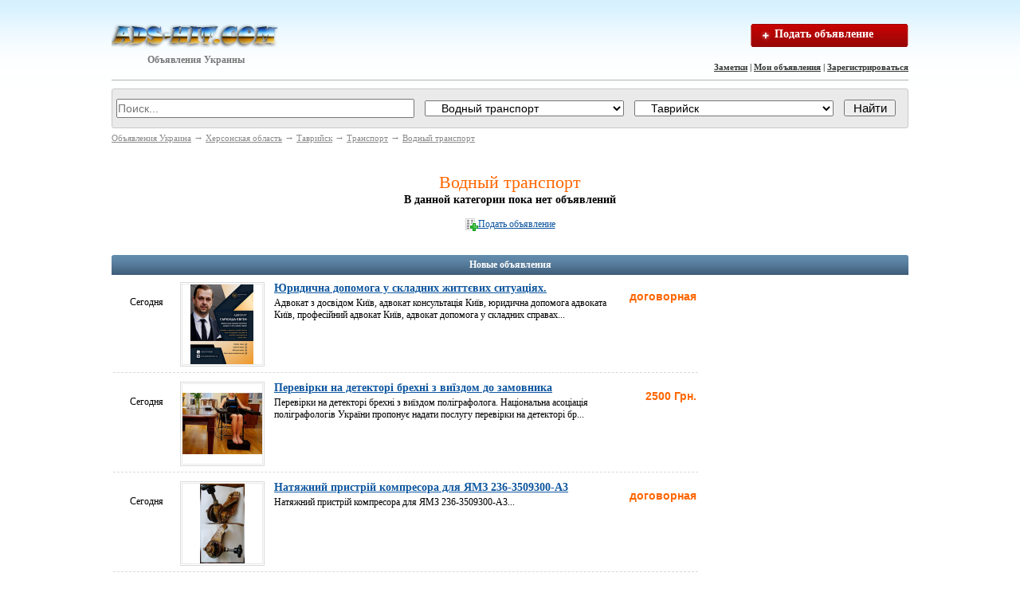

--- FILE ---
content_type: text/html; charset=utf-8
request_url: http://ads-hit.com/tavrijsk/c488.html
body_size: 11119
content:
<!DOCTYPE html PUBLIC "-//W3C//DTD XHTML 1.0 Transitional//EN" "http://www.w3.org/TR/xhtml1/DTD/xhtml1-transitional.dtd">
<html xmlns="http://www.w3.org/1999/xhtml">
<head>
<!-- Google tag (gtag.js) -->
<script async src="https://www.googletagmanager.com/gtag/js?id=G-TPLN82853F"></script>
<script>
  window.dataLayer = window.dataLayer || [];
  function gtag(){dataLayer.push(arguments);}
  gtag('js', new Date());

  gtag('config', 'G-TPLN82853F');
</script>

    <title>Водный транспорт Таврийск объявления</title>
    <meta name="description" content="Водный транспорт объявления" />
    <meta name="keywords" content="Водный транспорт, объявления, доска объявлений, подать объявление, бесплатные объявления" />
    <meta http-equiv="Content-Type" content="text/html; charset=utf-8" />
    <meta name="robots" content="index,follow" />
    <link type="text/css" href="http://ads-hit.com/css/style.css" rel="stylesheet" />    <script type="text/javascript">var servername='http://ads-hit.com/';</script>
    <script type="text/javascript" src="http://ads-hit.com/images/main.js"></script>    <script type="text/javascript" src="/js/jquery-1.9.1.js"></script>

</head>
<body>
<!--<h1 id="header_keywords"><strong></strong></h1>-->
<div class="container">
<a href="http://ads-hit.com" class="logo left" title="ADS-HIT.COM - доска бесплатных объявлений">Объявления Украины</a>
<div>
</div>
<div class="search">
    <a href="/addadvert.html" title="Подать объявление" class="add_button">Подать объявление</a>
</div>
<div class="auth_links">
    <a title="Заметки" href="http://ads-hit.com/note.html">Заметки</a>&nbsp;|&nbsp;<a href="http://ads-hit.com/login.html">Мои объявления</a>&nbsp;|&nbsp;<a href="http://ads-hit.com/register.html">Зарегистрироваться</a>
</div>
<div class="clear"></div>
<div class="line"></div>
<script type="text/javascript" src="/js/search_form.js"></script>
<noindex>
<div class="searchform">
    <form action="/" method="get" id="search_form">
        <input type="hidden" name="op" value="search">
        <input type="text" name="query" value="" placeholder="Поиск...  " id="searchquery">
        <select name="id_cat" id="id_cat">
            <option value="">Во всех категориях</option>
            <option value="494" class="top_level">Бизнес и промышленность</option><option value="495">&nbsp;&nbsp;&nbsp;&nbsp;Агропром</option><option value="505">&nbsp;&nbsp;&nbsp;&nbsp;Бизнес на продажу</option><option value="506">&nbsp;&nbsp;&nbsp;&nbsp;Другое</option><option value="496">&nbsp;&nbsp;&nbsp;&nbsp;ИТ, Интернет, связь</option><option value="497">&nbsp;&nbsp;&nbsp;&nbsp;Лесная промышленность, деревообработка</option><option value="498">&nbsp;&nbsp;&nbsp;&nbsp;Металлы</option><option value="499">&nbsp;&nbsp;&nbsp;&nbsp;Нефть, газ, уголь</option><option value="500">&nbsp;&nbsp;&nbsp;&nbsp;Оборудование</option><option value="501">&nbsp;&nbsp;&nbsp;&nbsp;Опт, поставки, импорт-экспорт</option><option value="502">&nbsp;&nbsp;&nbsp;&nbsp;Строительство</option><option value="504">&nbsp;&nbsp;&nbsp;&nbsp;Химия</option><option value="503">&nbsp;&nbsp;&nbsp;&nbsp;Электротехника</option><option value="411" class="top_level">Бизнес и услуги</option><option value="413">&nbsp;&nbsp;&nbsp;&nbsp;Автоуслуги, прокат</option><option value="412">&nbsp;&nbsp;&nbsp;&nbsp;Бизнес и партнерство</option><option value="414">&nbsp;&nbsp;&nbsp;&nbsp;Для офиса</option><option value="424">&nbsp;&nbsp;&nbsp;&nbsp;Другое</option><option value="421">&nbsp;&nbsp;&nbsp;&nbsp;Красота и здоровье</option><option value="417">&nbsp;&nbsp;&nbsp;&nbsp;Мебель на заказ</option><option value="418">&nbsp;&nbsp;&nbsp;&nbsp;Образование, консультации</option><option value="422">&nbsp;&nbsp;&nbsp;&nbsp;Организация праздников</option><option value="430">&nbsp;&nbsp;&nbsp;&nbsp;Переводческие услуги</option><option value="428">&nbsp;&nbsp;&nbsp;&nbsp;Продовольствие</option><option value="429">&nbsp;&nbsp;&nbsp;&nbsp;Производство</option><option value="419">&nbsp;&nbsp;&nbsp;&nbsp;Реклама и маркетинг</option><option value="415">&nbsp;&nbsp;&nbsp;&nbsp;Ремонт и обслуживание</option><option value="420">&nbsp;&nbsp;&nbsp;&nbsp;Сад, огород</option><option value="423">&nbsp;&nbsp;&nbsp;&nbsp;Свадебные услуги</option><option value="416">&nbsp;&nbsp;&nbsp;&nbsp;Строительство и ремонт</option><option value="431" class="top_level">Купля, продажа</option><option value="434">&nbsp;&nbsp;&nbsp;&nbsp;Билеты</option><option value="435">&nbsp;&nbsp;&nbsp;&nbsp;Видеоигры, приставки</option><option value="436">&nbsp;&nbsp;&nbsp;&nbsp;Все для дома</option><option value="437">&nbsp;&nbsp;&nbsp;&nbsp;Все для офиса</option><option value="439">&nbsp;&nbsp;&nbsp;&nbsp;Домашние животные</option><option value="456">&nbsp;&nbsp;&nbsp;&nbsp;Другое</option><option value="441">&nbsp;&nbsp;&nbsp;&nbsp;Искусство, антиквариат</option><option value="443">&nbsp;&nbsp;&nbsp;&nbsp;Книги, учебники и журналы</option><option value="442">&nbsp;&nbsp;&nbsp;&nbsp;Коллекционирование</option><option value="444">&nbsp;&nbsp;&nbsp;&nbsp;Компьютеры и комплектующие</option><option value="445">&nbsp;&nbsp;&nbsp;&nbsp;Красота и здоровье</option><option value="448">&nbsp;&nbsp;&nbsp;&nbsp;Мебель</option><option value="446">&nbsp;&nbsp;&nbsp;&nbsp;Музыка и фильмы</option><option value="447">&nbsp;&nbsp;&nbsp;&nbsp;Музыкальные инструменты</option><option value="433">&nbsp;&nbsp;&nbsp;&nbsp;Обмен</option><option value="449">&nbsp;&nbsp;&nbsp;&nbsp;Одежда, обувь, аксессуары</option><option value="432">&nbsp;&nbsp;&nbsp;&nbsp;Отдам, приму даром</option><option value="450">&nbsp;&nbsp;&nbsp;&nbsp;Распродажа</option><option value="440">&nbsp;&nbsp;&nbsp;&nbsp;Растения, садоводство</option><option value="451">&nbsp;&nbsp;&nbsp;&nbsp;Телефоны и радиостанции</option><option value="572">&nbsp;&nbsp;&nbsp;&nbsp;Товары для детей</option><option value="452">&nbsp;&nbsp;&nbsp;&nbsp;Товары для спорта</option><option value="453">&nbsp;&nbsp;&nbsp;&nbsp;Фото и видео камеры</option><option value="454">&nbsp;&nbsp;&nbsp;&nbsp;Электроника и техника</option><option value="455">&nbsp;&nbsp;&nbsp;&nbsp;Ювелирные украшения, часы</option><option value="464" class="top_level">Недвижимость</option><option value="468">&nbsp;&nbsp;&nbsp;&nbsp;Аренда домов</option><option value="467">&nbsp;&nbsp;&nbsp;&nbsp;Аренда квартир</option><option value="466">&nbsp;&nbsp;&nbsp;&nbsp;Аренда комнат</option><option value="469">&nbsp;&nbsp;&nbsp;&nbsp;Аренда недвижимости на курортах</option><option value="473">&nbsp;&nbsp;&nbsp;&nbsp;Гаражи, стоянки</option><option value="478">&nbsp;&nbsp;&nbsp;&nbsp;Другое</option><option value="476">&nbsp;&nbsp;&nbsp;&nbsp;Зарубежная недвижимость</option><option value="474">&nbsp;&nbsp;&nbsp;&nbsp;Земельные участки</option><option value="465">&nbsp;&nbsp;&nbsp;&nbsp;Ищу компаньона</option><option value="475">&nbsp;&nbsp;&nbsp;&nbsp;Коммерческая недвижимость</option><option value="477">&nbsp;&nbsp;&nbsp;&nbsp;Обмен недвижимости</option><option value="472">&nbsp;&nbsp;&nbsp;&nbsp;Продажа домов</option><option value="471">&nbsp;&nbsp;&nbsp;&nbsp;Продажа квартир</option><option value="470">&nbsp;&nbsp;&nbsp;&nbsp;Продажа комнат</option><option value="457" class="top_level">Образование</option><option value="463">&nbsp;&nbsp;&nbsp;&nbsp;Другие курсы и тренинги</option><option value="458">&nbsp;&nbsp;&nbsp;&nbsp;Изучение языков</option><option value="460">&nbsp;&nbsp;&nbsp;&nbsp;Компьютерные курсы</option><option value="461">&nbsp;&nbsp;&nbsp;&nbsp;Музыкальные, театральные и танцевальные школы</option><option value="462">&nbsp;&nbsp;&nbsp;&nbsp;Репетиторы - Частные уроки</option><option value="459">&nbsp;&nbsp;&nbsp;&nbsp;Уроки вождения</option><option value="562" class="top_level">Общество</option><option value="563">&nbsp;&nbsp;&nbsp;&nbsp;Волонтеры, добровольцы</option><option value="574">&nbsp;&nbsp;&nbsp;&nbsp;Другое</option><option value="573">&nbsp;&nbsp;&nbsp;&nbsp;Знакомства</option><option value="564">&nbsp;&nbsp;&nbsp;&nbsp;Ищу попутчика</option><option value="566">&nbsp;&nbsp;&nbsp;&nbsp;Музыканты, группы, DJ, артисты</option><option value="567">&nbsp;&nbsp;&nbsp;&nbsp;Общественная деятельность</option><option value="565">&nbsp;&nbsp;&nbsp;&nbsp;Партнеры по спорту</option><option value="571">&nbsp;&nbsp;&nbsp;&nbsp;Потерянное и найденное</option><option value="570">&nbsp;&nbsp;&nbsp;&nbsp;Свидетели, очевидцы</option><option value="569">&nbsp;&nbsp;&nbsp;&nbsp;Скидки, распродажи</option><option value="568">&nbsp;&nbsp;&nbsp;&nbsp;События, тусовки</option><option value="530" class="top_level">Работа</option><option value="553">&nbsp;&nbsp;&nbsp;&nbsp;Бары, рестораны</option><option value="539">&nbsp;&nbsp;&nbsp;&nbsp;Дизайн</option><option value="555">&nbsp;&nbsp;&nbsp;&nbsp;Домашний персонал</option><option value="561">&nbsp;&nbsp;&nbsp;&nbsp;Другие сферы занятий</option><option value="533">&nbsp;&nbsp;&nbsp;&nbsp;ИТ, телеком, компьютеры</option><option value="535">&nbsp;&nbsp;&nbsp;&nbsp;Консалтинг</option><option value="554">&nbsp;&nbsp;&nbsp;&nbsp;Красота, фитнес, спорт</option><option value="551">&nbsp;&nbsp;&nbsp;&nbsp;Культура, искусство</option><option value="546">&nbsp;&nbsp;&nbsp;&nbsp;Логистика, ВЭД, таможня</option><option value="537">&nbsp;&nbsp;&nbsp;&nbsp;Маркетинг, реклама, PR, СМИ</option><option value="548">&nbsp;&nbsp;&nbsp;&nbsp;Медицина, фармация</option><option value="550">&nbsp;&nbsp;&nbsp;&nbsp;Образование</option><option value="556">&nbsp;&nbsp;&nbsp;&nbsp;Охрана, безопасность</option><option value="538">&nbsp;&nbsp;&nbsp;&nbsp;Переводчики</option><option value="541">&nbsp;&nbsp;&nbsp;&nbsp;Продажи, закупки</option><option value="542">&nbsp;&nbsp;&nbsp;&nbsp;Производство</option><option value="557">&nbsp;&nbsp;&nbsp;&nbsp;Работа за рубежом</option><option value="543">&nbsp;&nbsp;&nbsp;&nbsp;Работа с клиентами</option><option value="560">&nbsp;&nbsp;&nbsp;&nbsp;Риэлторский бизнес</option><option value="544">&nbsp;&nbsp;&nbsp;&nbsp;Розничная торговля</option><option value="531">&nbsp;&nbsp;&nbsp;&nbsp;Руководители</option><option value="540">&nbsp;&nbsp;&nbsp;&nbsp;Секретариат, административный персонал</option><option value="549">&nbsp;&nbsp;&nbsp;&nbsp;Социальная сфера</option><option value="559">&nbsp;&nbsp;&nbsp;&nbsp;Стажировка</option><option value="536">&nbsp;&nbsp;&nbsp;&nbsp;Страхование</option><option value="547">&nbsp;&nbsp;&nbsp;&nbsp;Строительство, архитектура</option><option value="545">&nbsp;&nbsp;&nbsp;&nbsp;Транспорт</option><option value="534">&nbsp;&nbsp;&nbsp;&nbsp;Финансы, бухгалтерия, банк</option><option value="558">&nbsp;&nbsp;&nbsp;&nbsp;Частичная занятость</option><option value="532">&nbsp;&nbsp;&nbsp;&nbsp;Юриспруденция</option><option value="479" class="top_level">Транспорт</option><option value="492">&nbsp;&nbsp;&nbsp;&nbsp;Авто, мото услуги</option><option value="483">&nbsp;&nbsp;&nbsp;&nbsp;Автобусы</option><option value="488" selected="selected">&nbsp;&nbsp;&nbsp;&nbsp;Водный транспорт</option><option value="490">&nbsp;&nbsp;&nbsp;&nbsp;Воздушный транспорт</option><option value="484">&nbsp;&nbsp;&nbsp;&nbsp;Грузовики</option><option value="493">&nbsp;&nbsp;&nbsp;&nbsp;Другое</option><option value="489">&nbsp;&nbsp;&nbsp;&nbsp;Железнодорожный транспорт</option><option value="491">&nbsp;&nbsp;&nbsp;&nbsp;Запчасти, аксессуары</option><option value="480">&nbsp;&nbsp;&nbsp;&nbsp;Легковые автомобили</option><option value="482">&nbsp;&nbsp;&nbsp;&nbsp;Малый коммерческий</option><option value="481">&nbsp;&nbsp;&nbsp;&nbsp;Мото</option><option value="487">&nbsp;&nbsp;&nbsp;&nbsp;Прицепы</option><option value="486">&nbsp;&nbsp;&nbsp;&nbsp;Сельхозтехника</option><option value="485">&nbsp;&nbsp;&nbsp;&nbsp;Спецтехника</option><option value="507" class="top_level">Услуги</option><option value="508">&nbsp;&nbsp;&nbsp;&nbsp;Астрология, гадания, магия</option><option value="526">&nbsp;&nbsp;&nbsp;&nbsp;Безопасность, детективы</option><option value="523">&nbsp;&nbsp;&nbsp;&nbsp;Бытовой ремонт</option><option value="512">&nbsp;&nbsp;&nbsp;&nbsp;Дипломы, курсовые, набор текста</option><option value="509">&nbsp;&nbsp;&nbsp;&nbsp;Интернет, компьютеры</option><option value="510">&nbsp;&nbsp;&nbsp;&nbsp;Кастинг, прослушивание</option><option value="519">&nbsp;&nbsp;&nbsp;&nbsp;Красота, здоровье</option><option value="513">&nbsp;&nbsp;&nbsp;&nbsp;Няни, сиделки</option><option value="527">&nbsp;&nbsp;&nbsp;&nbsp;Организация праздников</option><option value="522">&nbsp;&nbsp;&nbsp;&nbsp;Перевозки, аренда авто</option><option value="525">&nbsp;&nbsp;&nbsp;&nbsp;Питание, обеды, доставка</option><option value="529">&nbsp;&nbsp;&nbsp;&nbsp;Прочие услуги</option><option value="518">&nbsp;&nbsp;&nbsp;&nbsp;Развлечения</option><option value="511">&nbsp;&nbsp;&nbsp;&nbsp;Риелторские услуги</option><option value="521">&nbsp;&nbsp;&nbsp;&nbsp;Строительство, ремонт</option><option value="517">&nbsp;&nbsp;&nbsp;&nbsp;Туризм, визы</option><option value="514">&nbsp;&nbsp;&nbsp;&nbsp;Услуги для бизнеса</option><option value="520">&nbsp;&nbsp;&nbsp;&nbsp;Услуги для животных</option><option value="516">&nbsp;&nbsp;&nbsp;&nbsp;Услуги переводчиков</option><option value="528">&nbsp;&nbsp;&nbsp;&nbsp;Фото, видео услуги</option><option value="524">&nbsp;&nbsp;&nbsp;&nbsp;Хозяйство, помощь по дому</option><option value="515">&nbsp;&nbsp;&nbsp;&nbsp;Юридические услуги</option>        </select>
        <select name="city" id="city_id">
            <option value="-1">Изменить регион</option><option value="" disabled="disabled">----------------</option>
                        <option value="22" id="xersonskaya_obl"  class="top_level">Херсонская область</option>
            <option value="1658" id="antonovka" >&nbsp;&nbsp;&nbsp;&nbsp;Антоновка</option><option value="1659" id="arxangelskoe" >&nbsp;&nbsp;&nbsp;&nbsp;Архангельськое</option><option value="1660" id="askaniya-nova" >&nbsp;&nbsp;&nbsp;&nbsp;Аскания-Нова</option><option value="1661" id="belaya_krinica-xerobl" >&nbsp;&nbsp;&nbsp;&nbsp;Белая Криница</option><option value="1662" id="belogrudovo" >&nbsp;&nbsp;&nbsp;&nbsp;Белогрудово</option><option value="1663" id="belozerka" >&nbsp;&nbsp;&nbsp;&nbsp;Белозерка</option><option value="1664" id="berislav" >&nbsp;&nbsp;&nbsp;&nbsp;Берислав</option><option value="1665" id="bogdanovka" >&nbsp;&nbsp;&nbsp;&nbsp;Богдановка</option><option value="1666" id="bolshaya_aleksandrovka" >&nbsp;&nbsp;&nbsp;&nbsp;Большая Александровка</option><option value="1667" id="bolshaya_lepetixa" >&nbsp;&nbsp;&nbsp;&nbsp;Большая Лепетиха</option><option value="1668" id="brilevka" >&nbsp;&nbsp;&nbsp;&nbsp;Брилевка</option><option value="1669" id="verxnij_rogachik" >&nbsp;&nbsp;&nbsp;&nbsp;Верхний Рогачик</option><option value="1670" id="vysokopole" >&nbsp;&nbsp;&nbsp;&nbsp;Высокополье</option><option value="1671" id="genichesk" >&nbsp;&nbsp;&nbsp;&nbsp;Геническ</option><option value="1672" id="golaya_pristan" >&nbsp;&nbsp;&nbsp;&nbsp;Голая Пристань</option><option value="1673" id="gornostaevka" >&nbsp;&nbsp;&nbsp;&nbsp;Горностаевка</option><option value="1674" id="dnepryany" >&nbsp;&nbsp;&nbsp;&nbsp;Днепряны</option><option value="1675" id="zhovtnevoe-xerobl" >&nbsp;&nbsp;&nbsp;&nbsp;Жовтневое</option><option value="1676" id="zelenovka" >&nbsp;&nbsp;&nbsp;&nbsp;Зеленовка</option><option value="1677" id="ivanovka-xerobl" >&nbsp;&nbsp;&nbsp;&nbsp;Ивановка</option><option value="1678" id="kazackoe" >&nbsp;&nbsp;&nbsp;&nbsp;Казацкое</option><option value="1679" id="kalanchak" >&nbsp;&nbsp;&nbsp;&nbsp;Каланчак</option><option value="1680" id="kalininskoe" >&nbsp;&nbsp;&nbsp;&nbsp;Калининское</option><option value="1681" id="kamyshany" >&nbsp;&nbsp;&nbsp;&nbsp;Камышаны</option><option value="1682" id="karernoe" >&nbsp;&nbsp;&nbsp;&nbsp;Карьерное</option><option value="1683" id="kaxovka" >&nbsp;&nbsp;&nbsp;&nbsp;Каховка</option><option value="1684" id="korsunka" >&nbsp;&nbsp;&nbsp;&nbsp;Корсунка</option><option value="1685" id="kujbyshevo-xerobl" >&nbsp;&nbsp;&nbsp;&nbsp;Куйбышево</option><option value="1686" id="lazurnoe-xerobl" >&nbsp;&nbsp;&nbsp;&nbsp;Лазурное</option><option value="1687" id="lyubimovka" >&nbsp;&nbsp;&nbsp;&nbsp;Любимовка</option><option value="1688" id="maslovka" >&nbsp;&nbsp;&nbsp;&nbsp;Масловка</option><option value="1689" id="mirnoe-xerobl" >&nbsp;&nbsp;&nbsp;&nbsp;Мирное</option><option value="1690" id="molodezhnoe-xerobl" >&nbsp;&nbsp;&nbsp;&nbsp;Молодежное</option><option value="1691" id="naddnepryanskoe" >&nbsp;&nbsp;&nbsp;&nbsp;Надднепрянское</option><option value="1692" id="nizhnie_serogozy" >&nbsp;&nbsp;&nbsp;&nbsp;Нижние Серогозы</option><option value="1693" id="novaya_kaxovka" >&nbsp;&nbsp;&nbsp;&nbsp;Новая Каховка</option><option value="1694" id="novaya_mayachka" >&nbsp;&nbsp;&nbsp;&nbsp;Новая Маячка</option><option value="1695" id="novoalekseevka" >&nbsp;&nbsp;&nbsp;&nbsp;Новоалексеевка</option><option value="1696" id="novovoroncovka" >&nbsp;&nbsp;&nbsp;&nbsp;Нововоронцовка</option><option value="1697" id="novotroickoe-xerobl" >&nbsp;&nbsp;&nbsp;&nbsp;Новотроицкое</option><option value="1698" id="novye_lagerya" >&nbsp;&nbsp;&nbsp;&nbsp;Новые Лагеря</option><option value="1699" id="obryvka" >&nbsp;&nbsp;&nbsp;&nbsp;Обрывка</option><option value="1700" id="partizany" >&nbsp;&nbsp;&nbsp;&nbsp;Партизаны</option><option value="1701" id="peschanoe-xerobl" >&nbsp;&nbsp;&nbsp;&nbsp;Песчаное</option><option value="1702" id="petrovka-xerobl" >&nbsp;&nbsp;&nbsp;&nbsp;Петровка</option><option value="1703" id="petrovskogo" >&nbsp;&nbsp;&nbsp;&nbsp;Петровского</option><option value="1704" id="plodovoe" >&nbsp;&nbsp;&nbsp;&nbsp;Плодовое</option><option value="1705" id="priozernoe" >&nbsp;&nbsp;&nbsp;&nbsp;Приозерное</option><option value="1706" id="rajskoe-xerobl" >&nbsp;&nbsp;&nbsp;&nbsp;Райское</option><option value="1707" id="sagi" >&nbsp;&nbsp;&nbsp;&nbsp;Саги</option><option value="1708" id="sivashskoe" >&nbsp;&nbsp;&nbsp;&nbsp;Сивашское</option><option value="1709" id="skadovsk" >&nbsp;&nbsp;&nbsp;&nbsp;Скадовск</option><option value="1710" id="solnechnoe-xerobl" >&nbsp;&nbsp;&nbsp;&nbsp;Солнечное</option><option value="1711" id="stepanovka-xerobl" >&nbsp;&nbsp;&nbsp;&nbsp;Степановка</option><option value="1712" id="tavrijsk"  selected="selected">&nbsp;&nbsp;&nbsp;&nbsp;Таврийск</option><option value="1713" id="topolevka" >&nbsp;&nbsp;&nbsp;&nbsp;Тополевка</option><option value="1714" id="xerson" >&nbsp;&nbsp;&nbsp;&nbsp;Херсон</option><option value="1715" id="cyurupinsk" >&nbsp;&nbsp;&nbsp;&nbsp;Цюрупинск</option><option value="1716" id="cyurupinsk_poselok" >&nbsp;&nbsp;&nbsp;&nbsp;Цюрупинск поселок</option><option value="1717" id="chaplinka" >&nbsp;&nbsp;&nbsp;&nbsp;Чаплинка</option>        </select>
        <input type="submit" value="Найти">
    </form>
</div>
</noindex>
<div class="breadcrumbs"><a href="http://ads-hit.com">Объявления Украина</a> &rarr; <a href="http://ads-hit.com/xersonskaya_obl">Херсонская область</a> &rarr; <a href="http://ads-hit.com/tavrijsk">Таврийск</a> &rarr; <a href="http://ads-hit.com/tavrijsk/c479.html">Транспорт</a> &rarr; <a href="http://ads-hit.com/tavrijsk/c488.html">Водный транспорт</a></div><center>
<noindex>

</noindex>
</center><br />
<div class="alcenter">
<center>
<noindex>

</noindex>
</center>
<br />
<h1 class="orange">Водный транспорт</h1>
<h3>В данной категории пока нет объявлений</h3><br /><img class="absmid" src="http://ads-hit.com/images/new.gif" alt="Подать объявление" /><a href="/addadvert.html">Подать объявление</a></div>
<br />
<center>

</center>
<br />
<div class="google_ad">

</div>
<!--LastADS-->
<div align="center" class="cornhc"><h3>Новые объявления</h3></div>
<!--<div class="city_list_holder">	-->
<!--<div class="onepost_mess">-->
<!--<div class="mshadow">-->
<table class="tableccat">
    <tr><td class="dashed">
        <table>
        <td class="list_date">Сегодня</td>
        <td class="list_img"><a title="Юридична допомога у складних життєвих ситуаціях. - Киев" href="http://ads-hit.com//c529-152177.html"><img alt="Юридична допомога у складних життєвих ситуаціях." src="http://ads-hit.com/upload/small/91/kiyv-yuridichna_dopomoga_u_skladnih_zhittevih_situaciyah__250156.jpeg" /></a></td>
	<td class="list_title"><h2><a title="Юридична допомога у складних життєвих ситуаціях." href="http://ads-hit.com//kiev/c529-152177.html">Юридична допомога у складних життєвих ситуаціях.</a></h2><div style='margin-top:3px;'>Адвокат з досвідом Київ,  адвокат консультація Київ,  юридична допомога адвоката Київ,  професійний адвокат Київ,  адвокат допомога у складних справах...</div><span class="quiet"></td>
        <td class="list_price">договорная</td></tr>
        </table>
    </td></tr>
</table>
<!--</div>-->
<!--</div>-->
<!-- <a title="Юридична допомога у складних життєвих ситуаціях." href="http://ads-hit.com/kiev/c529-152177.html"><h2>Юридична допомога у складних життєвих ситуаціях.</h2></a>Адвокат з досвідом Київ,  адвокат консультація Київ,  юридична допомога адвоката Київ,  професійний адвокат Київ,  адвокат допомога у складних справах Київ,  правова допомога Київ,  адвокат захист інтересів Київ. Мене звати Євген Гаркуша,  я адвокат із понад 15-річним досвідом у галузі сімейного,  цивільного та військового права. Протягом своєї практики я допоміг сотням людей захистити їхні інтереси,  досягти справедливості та впоратися навіть із найскладнішими юридичними ситуаціями. Мої основні напрямки діяльності: -Сімейне право:  розірвання шлюбу,  поділ майна,  стягнення аліментів,  визначення опіки над дітьми
-Цивільне право:  спадкові спори,  укладання та виконання договорів,  захист права власності
-Військове право:  питання мобілізації,  звільнення зі служби,  соціальні гарантії військовослужбовців

Я розумію,  що юридичні проблеми часто супроводжуються сильними емоціями та стресом.  Тому моя мета — не лише знайти ефективне правове рішення,  а й надати вам підтримку та впевненість у процесі. Як звернутися: Телефон:  +38 067 578 85 85 -->
<!--<div class="clear"></div>   -->
<!--<div class="onepost_mess">-->
<!--<div class="mshadow">-->
<table class="tableccat">
    <tr><td class="dashed">
        <table>
        <td class="list_date">Сегодня</td>
        <td class="list_img"><a title="Перевірки на детекторі брехні з виїздом до замовника - Киев" href="http://ads-hit.com//c529-152176.html"><img alt="Перевірки на детекторі брехні з виїздом до замовника" src="http://ads-hit.com/upload/small/60/kiyv-perevirki_na_detektori_brehni_z_viyzdom_do_zamovnika_250154.jpeg" /></a></td>
	<td class="list_title"><h2><a title="Перевірки на детекторі брехні з виїздом до замовника" href="http://ads-hit.com//kiev/c529-152176.html">Перевірки на детекторі брехні з виїздом до замовника</a></h2><div style='margin-top:3px;'>Перевірки на детекторі брехні з виїздом поліграфолога.  Національна асоціація поліграфологів України пропонує надати послугу перевірки на детекторі бр...</div><span class="quiet"></td>
        <td class="list_price">2500 Грн.</td></tr>
        </table>
    </td></tr>
</table>
<!--</div>-->
<!--</div>-->
<!-- <a title="Перевірки на детекторі брехні з виїздом до замовника" href="http://ads-hit.com/kiev/c529-152176.html"><h2>Перевірки на детекторі брехні з виїздом до замовника</h2></a>Перевірки на детекторі брехні з виїздом поліграфолога.  Національна асоціація поліграфологів України пропонує надати послугу перевірки на детекторі брехні з виїздом до замовника додому або в офіс.  Велика кількість експертів поліграфологів в усіх областях України дозволяє проводити виїзні перевірки на поліграфі по всій Україні. -->
<!--<div class="clear"></div>   -->
<!--<div class="onepost_mess">-->
<!--<div class="mshadow">-->
<table class="tableccat">
    <tr><td class="dashed">
        <table>
        <td class="list_date">Сегодня</td>
        <td class="list_img"><a title="Натяжний пристрій компресора для ЯМЗ 236-3509300-А3 - Сумы" href="http://ads-hit.com//c500-152175.html"><img alt="Натяжний пристрій компресора для ЯМЗ 236-3509300-А3" src="http://ads-hit.com/upload/small/fc/sumi-natyazhniy_pristriy_kompresora_dlya_yamz_236-3509300-a3_250153.jpeg" /></a></td>
	<td class="list_title"><h2><a title="Натяжний пристрій компресора для ЯМЗ 236-3509300-А3" href="http://ads-hit.com//sumy/c500-152175.html">Натяжний пристрій компресора для ЯМЗ 236-3509300-А3</a></h2><div style='margin-top:3px;'>Натяжний пристрій компресора для ЯМЗ 236-3509300-А3...</div><span class="quiet"></td>
        <td class="list_price">договорная</td></tr>
        </table>
    </td></tr>
</table>
<!--</div>-->
<!--</div>-->
<!-- <a title="Натяжний пристрій компресора для ЯМЗ 236-3509300-А3" href="http://ads-hit.com/sumy/c500-152175.html"><h2>Натяжний пристрій компресора для ЯМЗ 236-3509300-А3</h2></a>Натяжний пристрій компресора для ЯМЗ 236-3509300-А3 -->
<!--<div class="clear"></div>   -->
<!--</div>-->
<!--End-LastADS-->
<div class="clear"></div>
<div class="line"></div>
<!--Foto-Ads-->
<div align="center" class="city_list_holder">	
<div class="cornhc"><div class="cornhl"></div><div class="cornhr"></div><h3>Фото объявления</h3></div><div class="kaleidoscope"><a title="Накладные Пряди" href="http://ads-hit.com/c519-6615.html"><img alt="Накладные Пряди" src="http://ads-hit.com/upload/small/c6/kiev-nakladnye_pryadi_37951.jpeg" /></a><a title="Магічна сила любові. Сергій Кобзар у Херсоні" href="http://ads-hit.com/c508-134684.html"><img alt="Магічна сила любові. Сергій Кобзар у Херсоні" src="http://ads-hit.com/upload/small/60/herson-magichna_sila_lyubovi__sergiy_kobzar_u_hersoni_225827.jpeg" /></a><a title="Фактура (или вид обработки поверхности) также является важной визуальной характеристикой" href="http://ads-hit.com/c502-92359.html"><img alt="Фактура (или вид обработки поверхности) также является важной визуальной характеристикой" src="http://ads-hit.com/upload/small/30/kiev-faktura_ili_vid_obrabotki_poverhnosti_takzhe_yavlyaetsya_vazhnoy_vizualnoy_harakteristikoy_150138.jpeg" /></a><a title="Реальна допомога у важкій ситуації. Сергій Кобзар, досвідчений маг-практик в Ужгороді" href="http://ads-hit.com/c508-147581.html"><img alt="Реальна допомога у важкій ситуації. Сергій Кобзар, досвідчений маг-практик в Ужгороді" src="http://ads-hit.com/upload/small/28/uzhgorod-realna_dopomoga_u_vazhkiy_situaciy__sergiy_kobzar_dosvidcheniy_mag-praktik_v_uzhgorodi_244520.jpeg" /></a><a title="Любовная Магия и Денежная Магия в Украине. Маг и колдун Сергей Кобзарь." href="http://ads-hit.com/c508-138663.html"><img alt="Любовная Магия и Денежная Магия в Украине. Маг и колдун Сергей Кобзарь." src="http://ads-hit.com/upload/small/c3/vinnicya-lyubovnaya_magiya_i_denezhnaya_magiya_v_ukraine__mag_i_koldun_sergey_kobzar__231616.jpeg" /></a><a title="Акустическая система BIG EON215 800W1600W(max)" href="http://ads-hit.com/c500-17315.html"><img alt="Акустическая система BIG EON215 800W1600W(max)" src="http://ads-hit.com/upload/small/75/kiev-akusticheskaya_sistema_BIG_EON215_800W1600Wmax_26611.png" /></a><a title="Отрезной круг METABO по металлу, 125 мм" href="http://ads-hit.com/c436-116583.html"><img alt="Отрезной круг METABO по металлу, 125 мм" src="http://ads-hit.com/upload/small/1f/bucha-otreznoy_krug_METABO_po_metallu_125_mm_197059.jpeg" /></a><a title="Система полива" href="http://ads-hit.com/c521-9533.html"><img alt="Система полива" src="http://ads-hit.com/upload/small/25/zaporozhe-sistema_poliva_15742.jpeg" /></a><a title="TM Lipar - украинский производитель модной женской одежды. На рынке Украины с 2001 года" href="http://ads-hit.com/c449-98642.html"><img alt="TM Lipar - украинский производитель модной женской одежды. На рынке Украины с 2001 года" src="http://ads-hit.com/upload/small/b5/harkov-TM_Lipar_-_ukrainskiy_proizvoditel_modnoy_zhenskoy_odezhdy__na_rynke_ukrainy_s_2001_goda_164523.jpeg" /></a></div></div>
<div class="line"></div>
<!--End-Foto-Ads-->
<noindex>

</noindex>

</div>
<div class="category_bg">
    <div class="container">
        <div class="category_holder">
            <ul class="category_menu">
    <li><a href="http://ads-hit.com/tavrijsk/c494.html">Бизнес и промышленность</a>
        <ul>            <li><a href="http://ads-hit.com/tavrijsk/c495.html">Агропром</a>
                        <li><a href="http://ads-hit.com/tavrijsk/c505.html">Бизнес на продажу</a>
                        <li><a href="http://ads-hit.com/tavrijsk/c506.html">Другое</a>
                        <li><a href="http://ads-hit.com/tavrijsk/c496.html">ИТ, Интернет, связь</a>
                        <li><a href="http://ads-hit.com/tavrijsk/c497.html">Лесная промышленность, деревообработка</a>
                        <li><a href="http://ads-hit.com/tavrijsk/c498.html">Металлы</a>
                        <li><a href="http://ads-hit.com/tavrijsk/c499.html">Нефть, газ, уголь</a>
                        <li><a href="http://ads-hit.com/tavrijsk/c500.html">Оборудование</a>
                        <li><a href="http://ads-hit.com/tavrijsk/c501.html">Опт, поставки, импорт-экспорт</a>
                        <li><a href="http://ads-hit.com/tavrijsk/c502.html">Строительство</a>
                        <li><a href="http://ads-hit.com/tavrijsk/c504.html">Химия</a>
                        <li><a href="http://ads-hit.com/tavrijsk/c503.html">Электротехника</a>
                    </ul></li>
    <li><a href="http://ads-hit.com/tavrijsk/c411.html">Бизнес и услуги</a>
        <ul>            <li><a href="http://ads-hit.com/tavrijsk/c413.html">Автоуслуги, прокат</a>
                        <li><a href="http://ads-hit.com/tavrijsk/c412.html">Бизнес и партнерство</a>
                        <li><a href="http://ads-hit.com/tavrijsk/c414.html">Для офиса</a>
                        <li><a href="http://ads-hit.com/tavrijsk/c424.html">Другое</a>
                        <li><a href="http://ads-hit.com/tavrijsk/c421.html">Красота и здоровье</a>
                        <li><a href="http://ads-hit.com/tavrijsk/c417.html">Мебель на заказ</a>
                        <li><a href="http://ads-hit.com/tavrijsk/c418.html">Образование, консультации</a>
                        <li><a href="http://ads-hit.com/tavrijsk/c422.html">Организация праздников</a>
                        <li><a href="http://ads-hit.com/tavrijsk/c430.html">Переводческие услуги</a>
                        <li><a href="http://ads-hit.com/tavrijsk/c428.html">Продовольствие</a>
                        <li><a href="http://ads-hit.com/tavrijsk/c429.html">Производство</a>
                        <li><a href="http://ads-hit.com/tavrijsk/c419.html">Реклама и маркетинг</a>
                        <li><a href="http://ads-hit.com/tavrijsk/c415.html">Ремонт и обслуживание</a>
                        <li><a href="http://ads-hit.com/tavrijsk/c420.html">Сад, огород</a>
                        <li><a href="http://ads-hit.com/tavrijsk/c423.html">Свадебные услуги</a>
                        <li><a href="http://ads-hit.com/tavrijsk/c416.html">Строительство и ремонт</a>
                    </ul></li>
    <li><a href="http://ads-hit.com/tavrijsk/c431.html">Купля, продажа</a>
        <ul>            <li><a href="http://ads-hit.com/tavrijsk/c434.html">Билеты</a>
                        <li><a href="http://ads-hit.com/tavrijsk/c435.html">Видеоигры, приставки</a>
                        <li><a href="http://ads-hit.com/tavrijsk/c436.html">Все для дома</a>
                        <li><a href="http://ads-hit.com/tavrijsk/c437.html">Все для офиса</a>
                        <li><a href="http://ads-hit.com/tavrijsk/c439.html">Домашние животные</a>
                        <li><a href="http://ads-hit.com/tavrijsk/c456.html">Другое</a>
                        <li><a href="http://ads-hit.com/tavrijsk/c441.html">Искусство, антиквариат</a>
                        <li><a href="http://ads-hit.com/tavrijsk/c443.html">Книги, учебники и журналы</a>
                        <li><a href="http://ads-hit.com/tavrijsk/c442.html">Коллекционирование</a>
                        <li><a href="http://ads-hit.com/tavrijsk/c444.html">Компьютеры и комплектующие</a>
                        <li><a href="http://ads-hit.com/tavrijsk/c445.html">Красота и здоровье</a>
                        <li><a href="http://ads-hit.com/tavrijsk/c448.html">Мебель</a>
                        <li><a href="http://ads-hit.com/tavrijsk/c446.html">Музыка и фильмы</a>
                        <li><a href="http://ads-hit.com/tavrijsk/c447.html">Музыкальные инструменты</a>
                        <li><a href="http://ads-hit.com/tavrijsk/c433.html">Обмен</a>
                        <li><a href="http://ads-hit.com/tavrijsk/c449.html">Одежда, обувь, аксессуары</a>
                        <li><a href="http://ads-hit.com/tavrijsk/c432.html">Отдам, приму даром</a>
                        <li><a href="http://ads-hit.com/tavrijsk/c450.html">Распродажа</a>
                        <li><a href="http://ads-hit.com/tavrijsk/c440.html">Растения, садоводство</a>
                        <li><a href="http://ads-hit.com/tavrijsk/c451.html">Телефоны и радиостанции</a>
                        <li><a href="http://ads-hit.com/tavrijsk/c572.html">Товары для детей</a>
                        <li><a href="http://ads-hit.com/tavrijsk/c452.html">Товары для спорта</a>
                        <li><a href="http://ads-hit.com/tavrijsk/c453.html">Фото и видео камеры</a>
                        <li><a href="http://ads-hit.com/tavrijsk/c454.html">Электроника и техника</a>
                        <li><a href="http://ads-hit.com/tavrijsk/c455.html">Ювелирные украшения, часы</a>
                    </ul></li>
    <li><a href="http://ads-hit.com/tavrijsk/c464.html">Недвижимость</a>
        <ul>            <li><a href="http://ads-hit.com/tavrijsk/c468.html">Аренда домов</a>
                        <li><a href="http://ads-hit.com/tavrijsk/c467.html">Аренда квартир</a>
                        <li><a href="http://ads-hit.com/tavrijsk/c466.html">Аренда комнат</a>
                        <li><a href="http://ads-hit.com/tavrijsk/c469.html">Аренда недвижимости на курортах</a>
                        <li><a href="http://ads-hit.com/tavrijsk/c473.html">Гаражи, стоянки</a>
                        <li><a href="http://ads-hit.com/tavrijsk/c478.html">Другое</a>
                        <li><a href="http://ads-hit.com/tavrijsk/c476.html">Зарубежная недвижимость</a>
                        <li><a href="http://ads-hit.com/tavrijsk/c474.html">Земельные участки</a>
                        <li><a href="http://ads-hit.com/tavrijsk/c465.html">Ищу компаньона</a>
                        <li><a href="http://ads-hit.com/tavrijsk/c475.html">Коммерческая недвижимость</a>
                        <li><a href="http://ads-hit.com/tavrijsk/c477.html">Обмен недвижимости</a>
                        <li><a href="http://ads-hit.com/tavrijsk/c472.html">Продажа домов</a>
                        <li><a href="http://ads-hit.com/tavrijsk/c471.html">Продажа квартир</a>
                        <li><a href="http://ads-hit.com/tavrijsk/c470.html">Продажа комнат</a>
                    </ul></li>
    <li><a href="http://ads-hit.com/tavrijsk/c457.html">Образование</a>
        <ul>            <li><a href="http://ads-hit.com/tavrijsk/c463.html">Другие курсы и тренинги</a>
                        <li><a href="http://ads-hit.com/tavrijsk/c458.html">Изучение языков</a>
                        <li><a href="http://ads-hit.com/tavrijsk/c460.html">Компьютерные курсы</a>
                        <li><a href="http://ads-hit.com/tavrijsk/c461.html">Музыкальные, театральные и танцевальные школы</a>
                        <li><a href="http://ads-hit.com/tavrijsk/c462.html">Репетиторы - Частные уроки</a>
                        <li><a href="http://ads-hit.com/tavrijsk/c459.html">Уроки вождения</a>
                    </ul></li>
    <li><a href="http://ads-hit.com/tavrijsk/c562.html">Общество</a>
        <ul>            <li><a href="http://ads-hit.com/tavrijsk/c563.html">Волонтеры, добровольцы</a>
                        <li><a href="http://ads-hit.com/tavrijsk/c574.html">Другое</a>
                        <li><a href="http://ads-hit.com/tavrijsk/c573.html">Знакомства</a>
                        <li><a href="http://ads-hit.com/tavrijsk/c564.html">Ищу попутчика</a>
                        <li><a href="http://ads-hit.com/tavrijsk/c566.html">Музыканты, группы, DJ, артисты</a>
                        <li><a href="http://ads-hit.com/tavrijsk/c567.html">Общественная деятельность</a>
                        <li><a href="http://ads-hit.com/tavrijsk/c565.html">Партнеры по спорту</a>
                        <li><a href="http://ads-hit.com/tavrijsk/c571.html">Потерянное и найденное</a>
                        <li><a href="http://ads-hit.com/tavrijsk/c570.html">Свидетели, очевидцы</a>
                        <li><a href="http://ads-hit.com/tavrijsk/c569.html">Скидки, распродажи</a>
                        <li><a href="http://ads-hit.com/tavrijsk/c568.html">События, тусовки</a>
                    </ul></li>
    <li><a href="http://ads-hit.com/tavrijsk/c530.html">Работа</a>
        <ul>            <li><a href="http://ads-hit.com/tavrijsk/c553.html">Бары, рестораны</a>
                        <li><a href="http://ads-hit.com/tavrijsk/c539.html">Дизайн</a>
                        <li><a href="http://ads-hit.com/tavrijsk/c555.html">Домашний персонал</a>
                        <li><a href="http://ads-hit.com/tavrijsk/c561.html">Другие сферы занятий</a>
                        <li><a href="http://ads-hit.com/tavrijsk/c533.html">ИТ, телеком, компьютеры</a>
                        <li><a href="http://ads-hit.com/tavrijsk/c535.html">Консалтинг</a>
                        <li><a href="http://ads-hit.com/tavrijsk/c554.html">Красота, фитнес, спорт</a>
                        <li><a href="http://ads-hit.com/tavrijsk/c551.html">Культура, искусство</a>
                        <li><a href="http://ads-hit.com/tavrijsk/c546.html">Логистика, ВЭД, таможня</a>
                        <li><a href="http://ads-hit.com/tavrijsk/c537.html">Маркетинг, реклама, PR, СМИ</a>
                        <li><a href="http://ads-hit.com/tavrijsk/c548.html">Медицина, фармация</a>
                        <li><a href="http://ads-hit.com/tavrijsk/c550.html">Образование</a>
                        <li><a href="http://ads-hit.com/tavrijsk/c556.html">Охрана, безопасность</a>
                        <li><a href="http://ads-hit.com/tavrijsk/c538.html">Переводчики</a>
                        <li><a href="http://ads-hit.com/tavrijsk/c541.html">Продажи, закупки</a>
                        <li><a href="http://ads-hit.com/tavrijsk/c542.html">Производство</a>
                        <li><a href="http://ads-hit.com/tavrijsk/c557.html">Работа за рубежом</a>
                        <li><a href="http://ads-hit.com/tavrijsk/c543.html">Работа с клиентами</a>
                        <li><a href="http://ads-hit.com/tavrijsk/c560.html">Риэлторский бизнес</a>
                        <li><a href="http://ads-hit.com/tavrijsk/c544.html">Розничная торговля</a>
                        <li><a href="http://ads-hit.com/tavrijsk/c531.html">Руководители</a>
                        <li><a href="http://ads-hit.com/tavrijsk/c540.html">Секретариат, административный персонал</a>
                        <li><a href="http://ads-hit.com/tavrijsk/c549.html">Социальная сфера</a>
                        <li><a href="http://ads-hit.com/tavrijsk/c559.html">Стажировка</a>
                        <li><a href="http://ads-hit.com/tavrijsk/c536.html">Страхование</a>
                        <li><a href="http://ads-hit.com/tavrijsk/c547.html">Строительство, архитектура</a>
                        <li><a href="http://ads-hit.com/tavrijsk/c545.html">Транспорт</a>
                        <li><a href="http://ads-hit.com/tavrijsk/c534.html">Финансы, бухгалтерия, банк</a>
                        <li><a href="http://ads-hit.com/tavrijsk/c558.html">Частичная занятость</a>
                        <li><a href="http://ads-hit.com/tavrijsk/c532.html">Юриспруденция</a>
                    </ul></li>
    <li><a href="http://ads-hit.com/tavrijsk/c479.html">Транспорт</a>
        <ul>            <li><a href="http://ads-hit.com/tavrijsk/c492.html">Авто, мото услуги</a>
                        <li><a href="http://ads-hit.com/tavrijsk/c483.html">Автобусы</a>
                        <li><a href="http://ads-hit.com/tavrijsk/c488.html">Водный транспорт</a>
                        <li><a href="http://ads-hit.com/tavrijsk/c490.html">Воздушный транспорт</a>
                        <li><a href="http://ads-hit.com/tavrijsk/c484.html">Грузовики</a>
                        <li><a href="http://ads-hit.com/tavrijsk/c493.html">Другое</a>
                        <li><a href="http://ads-hit.com/tavrijsk/c489.html">Железнодорожный транспорт</a>
                        <li><a href="http://ads-hit.com/tavrijsk/c491.html">Запчасти, аксессуары</a>
                        <li><a href="http://ads-hit.com/tavrijsk/c480.html">Легковые автомобили</a>
                        <li><a href="http://ads-hit.com/tavrijsk/c482.html">Малый коммерческий</a>
                        <li><a href="http://ads-hit.com/tavrijsk/c481.html">Мото</a>
                        <li><a href="http://ads-hit.com/tavrijsk/c487.html">Прицепы</a>
                        <li><a href="http://ads-hit.com/tavrijsk/c486.html">Сельхозтехника</a>
                        <li><a href="http://ads-hit.com/tavrijsk/c485.html">Спецтехника</a>
                    </ul></li>
    <li><a href="http://ads-hit.com/tavrijsk/c507.html">Услуги</a>
        <ul>            <li><a href="http://ads-hit.com/tavrijsk/c508.html">Астрология, гадания, магия</a>
                        <li><a href="http://ads-hit.com/tavrijsk/c526.html">Безопасность, детективы</a>
                        <li><a href="http://ads-hit.com/tavrijsk/c523.html">Бытовой ремонт</a>
                        <li><a href="http://ads-hit.com/tavrijsk/c512.html">Дипломы, курсовые, набор текста</a>
                        <li><a href="http://ads-hit.com/tavrijsk/c509.html">Интернет, компьютеры</a>
                        <li><a href="http://ads-hit.com/tavrijsk/c510.html">Кастинг, прослушивание</a>
                        <li><a href="http://ads-hit.com/tavrijsk/c519.html">Красота, здоровье</a>
                        <li><a href="http://ads-hit.com/tavrijsk/c513.html">Няни, сиделки</a>
                        <li><a href="http://ads-hit.com/tavrijsk/c527.html">Организация праздников</a>
                        <li><a href="http://ads-hit.com/tavrijsk/c522.html">Перевозки, аренда авто</a>
                        <li><a href="http://ads-hit.com/tavrijsk/c525.html">Питание, обеды, доставка</a>
                        <li><a href="http://ads-hit.com/tavrijsk/c529.html">Прочие услуги</a>
                        <li><a href="http://ads-hit.com/tavrijsk/c518.html">Развлечения</a>
                        <li><a href="http://ads-hit.com/tavrijsk/c511.html">Риелторские услуги</a>
                        <li><a href="http://ads-hit.com/tavrijsk/c521.html">Строительство, ремонт</a>
                        <li><a href="http://ads-hit.com/tavrijsk/c517.html">Туризм, визы</a>
                        <li><a href="http://ads-hit.com/tavrijsk/c514.html">Услуги для бизнеса</a>
                        <li><a href="http://ads-hit.com/tavrijsk/c520.html">Услуги для животных</a>
                        <li><a href="http://ads-hit.com/tavrijsk/c516.html">Услуги переводчиков</a>
                        <li><a href="http://ads-hit.com/tavrijsk/c528.html">Фото, видео услуги</a>
                        <li><a href="http://ads-hit.com/tavrijsk/c524.html">Хозяйство, помощь по дому</a>
                        <li><a href="http://ads-hit.com/tavrijsk/c515.html">Юридические услуги</a>
                    </ul></li>
</ul>
            <div class="clear"></div>
        </div>
    </div>
</div>
<div class="container">
<!--/endcontent-->
<div class="line"></div>
    <div class="footer">
	<center>
        <a href="http://ads-hit.com/p11.html">Помощь</a>&nbsp;|&nbsp;
        <a href="http://ads-hit.com/p6.html">Условия использования</a>&nbsp;|&nbsp;
        <a href="http://ads-hit.com/contacts.html">Обратная связь</a>&nbsp;|&nbsp;
        <a href="http://ads-hit.com/tree.html">Карта регионов</a>&nbsp;|&nbsp;
	<a href="http://ads-hit.com/adsua.html">Объявления Украина</a>&nbsp;|&nbsp;
        <a href="http://ads-hit.com/addadvert.html">Подать объявление</a>
<br />
<br />

<noindex>
<a href="http://www.online.ua/" target="_blank"><img src="http://i.online.ua/catalog/logo/110.png" alt="Украина онлайн" border="0" width="88" height="31"></a>&nbsp;

<!-- hit.ua -->
<a href='http://hit.ua/?x=132504' target='_blank'>
<script language="javascript" type="text/javascript"><!--
Cd=document;Cr="&"+Math.random();Cp="&s=1";
Cd.cookie="b=b";if(Cd.cookie)Cp+="&c=1";
Cp+="&t="+(new Date()).getTimezoneOffset();
if(self!=top)Cp+="&f=1";
//--></script>
<script language="javascript1.1" type="text/javascript"><!--
if(navigator.javaEnabled())Cp+="&j=1";
//--></script>
<script language="javascript1.2" type="text/javascript"><!--
if(typeof(screen)!='undefined')Cp+="&w="+screen.width+"&h="+
screen.height+"&d="+(screen.colorDepth?screen.colorDepth:screen.pixelDepth);
//--></script>
<script language="javascript" type="text/javascript"><!--
Cd.write("<img src='http://c.hit.ua/hit?i=132504&g=0&x=5"+Cp+Cr+
"&r="+escape(Cd.referrer)+"&u="+escape(window.location.href)+
"' border='0' width='88' height='31' "+
"alt='hit.ua: посетителей и просмотров за сегодня' title='hit.ua: посетителей и просмотров за сегодня'/>");
//--></script>
<noscript>
<img src='http://c.hit.ua/hit?i=132504&amp;g=0&amp;x=5' border='0' width='88' height='31' alt='hit.ua: посетителей и просмотров за сегодня' title='hit.ua: посетителей и просмотров за сегодня'/>
</noscript></a>
<!-- / hit.ua -->

</noindex>
</center>
<div class="footer_counters">
<noindex>
</noindex>
</div>
</div>
<noindex>
    <!--Queries: 6 | 2,9822sec.-->
     <!--<a href="p6.html"></a>-->
</noindex>
</div>
</body>
</html>
